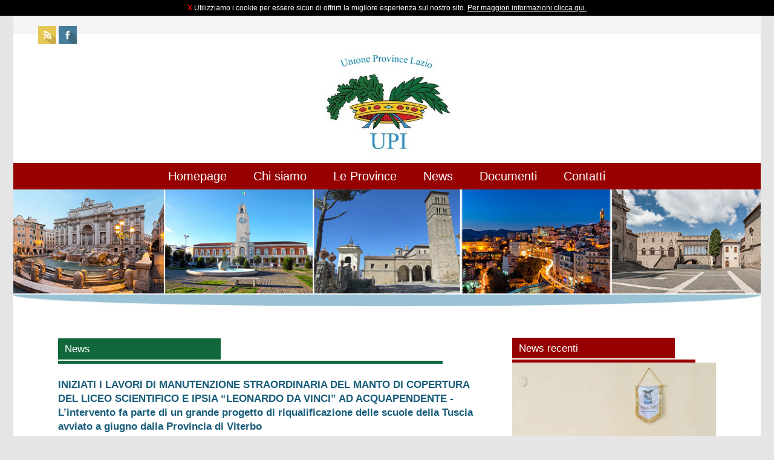

--- FILE ---
content_type: text/html
request_url: https://www.upilazio.it/news-dettaglio.asp?IDNew=925
body_size: 19391
content:

<!doctype html>
<html class="no-js" lang="">
    <head>
        <meta charset="utf-8">
        <meta http-equiv="x-ua-compatible" content="ie=edge">
        <title>INIZIATI I LAVORI DI MANUTENZIONE STRAORDINARIA DEL MANTO DI COPERTURA DEL LICEO SCIENTIFICO E IPSIA “LEONARDO DA VINCI” AD ACQUAPENDENTE  | UPI Lazio - Unione Provincie D'Italia</title>
        <meta name="description" content="- L’intervento fa parte di un grande progetto di riqualificazione delle scuole della Tuscia avviato a giugno dalla Provincia di Viterbo&nbsp;   | UPI Lazio - Unione Provincie D'Italia" />
        <!-- Facebook OG -->
        <meta property="og:title" content="INIZIATI I LAVORI DI MANUTENZIONE STRAORDINARIA DEL MANTO DI COPERTURA DEL LICEO SCIENTIFICO E IPSIA “LEONARDO DA VINCI” AD ACQUAPENDENTE " />
        <meta property="og:description" content="- L’intervento fa parte di un grande progetto di riqualificazione delle scuole della Tuscia avviato a giugno dalla Provincia di Viterbo&nbsp;  " />
        <meta property="og:site_name" content="UPI Lazio"/>
        <meta property="og:url" content="https://www.upilazio.it/news-dettaglio.asp?IDNew=925" />
        <meta property="og:image" content="https://www.upilazio.it/public/ImmagineNews/925-Lavori_'Leonardo_Da_Vinci'_Acquapendente.JPG" />
        <meta property="og:type" content="website" />
        <meta name="author" CONTENT="InfoMyWeb.com">
        <!--meta property="og:type" content="article" />
        <meta property="article:author" content="https://www.facebook.com/xxx" />
        <meta property="article:publisher" content="https://www.facebook.com/ContoGraph.InfoMyWeb" /-->
        <!-- /Facebook OG -->
        <!-- Twitter Card -->
        <meta name="twitter:card" content="summary" />
        <!--meta name="twitter:card" content="summary_large_image"-->
        <meta name="twitter:site" content="@xxx" />
        <meta name="twitter:title" content="INIZIATI I LAVORI DI MANUTENZIONE STRAORDINARIA DEL MANTO DI COPERTURA DEL LICEO SCIENTIFICO E IPSIA “LEONARDO DA VINCI” AD ACQUAPENDENTE " />
        <meta name="twitter:description" content="- L’intervento fa parte di un grande progetto di riqualificazione delle scuole della Tuscia avviato a giugno dalla Provincia di Viterbo&nbsp;  " />
        <meta name="twitter:image" content="https://www.upilazio.it/public/ImmagineNews/925-Lavori_'Leonardo_Da_Vinci'_Acquapendente.JPG" />
        <!-- /Twitter Card -->
        
        <meta name="viewport" content="width=device-width, initial-scale=1">

        <link rel="stylesheet" href="css/normalize.css">
        <link rel="stylesheet" href="css/main.css">
        <link rel="stylesheet" href="css/wrapper-doppia-colonna.css">
        <!--<link rel="stylesheet" href="css/form.css">!-->
        <link rel="stylesheet" href="css/footer.css">
        <link href="../css/cookieLaw.css" rel="stylesheet" type="text/css" />
        <script src="js/vendor/modernizr-2.8.3.min.js"></script>
        <script src="https://code.jquery.com/jquery-1.12.0.min.js"></script>
        <script>window.jQuery || document.write('<script src="js/vendor/jquery-1.12.0.min.js"><\/script>')</script>
        <script src="js/plugins.js"></script>
        <script src="js/main.js"></script>
        
        <!-- Responsive Menu -->
		<link rel="stylesheet" href="css/responsivemobilemenu.css" type="text/css"/>
		<script type="text/javascript" src="js/responsivemobilemenu.js"></script>
		<!-- / Responsive Menu -->
        
        <script src="https://code.jquery.com/jquery-1.12.0.min.js"></script>
        <script>window.jQuery || document.write('<script src="js/vendor/jquery-1.12.0.min.js"><\/script>')</script>
        
        <!-- lightbox foto -->
        <link href="css/lightbox.css" rel="stylesheet" />
		<script src="js/lightbox.min.js"></script>
        <!-- / lightbox foto -->
        
        <!-- nivoslider -->
        <link rel="stylesheet" href="css/nivo-slider.css" type="text/css" media="screen" />
        <script type="text/javascript" src="js/jquery.nivo.slider.js"></script>
        <!-- / nivoslider -->
        
        <!-- core -->
        <script src="js/core.js"></script>
        <!-- /core -->
        
        <link type="text/plain" rel="author" href="https://www.upilazio.it/humans.txt" />
		<meta name="Copyright" content="Conto-Graph S.r.l. 2017 - 2026" />
		<meta name="keywords" content="UPI Lazio - Unione Provincie D'Italia" />
		<meta http-equiv="Content-Language" content="IT" />
		<link rel="alternate" type="application/rss+xml" title="RSS" href="https://feeds.feedburner.com/UpiLazio">
        
        <!-- Favicon -->
        <link rel="apple-touch-icon" sizes="180x180" href="/apple-touch-icon.png">
        <link rel="icon" type="image/png" href="/favicon-32x32.png" sizes="32x32">
        <link rel="icon" type="image/png" href="/favicon-16x16.png" sizes="16x16">
        <link rel="manifest" href="/manifest.json">
        <link rel="mask-icon" href="/safari-pinned-tab.svg" color="#5bbad5">
        <meta name="theme-color" content="#ffffff">
        <!-- /Favicon -->
    <!-- Google Tag Manager - GA4 -->
<script>(function(w,d,s,l,i){w[l]=w[l]||[];w[l].push({'gtm.start':
new Date().getTime(),event:'gtm.js'});var f=d.getElementsByTagName(s)[0],
j=d.createElement(s),dl=l!='dataLayer'?'&l='+l:'';j.async=true;j.src=
'https://www.googletagmanager.com/gtm.js?id='+i+dl;f.parentNode.insertBefore(j,f);
})(window,document,'script','dataLayer','GTM-MPQ5JXM');</script>
<!-- End Google Tag Manager - GA4 -->
</head>
    <body>
<!-- Google Tag Manager (noscript) - GA4 -->
<noscript><iframe src="https://www.googletagmanager.com/ns.html?id=GTM-MPQ5JXM"
height="0" width="0" style="display:none;visibility:hidden"></iframe></noscript>
<!-- End Google Tag Manager (noscript) - GA4 --><!-- Google Analytics -->
<script>
  (function(i,s,o,g,r,a,m){i['GoogleAnalyticsObject']=r;i[r]=i[r]||function(){
  (i[r].q=i[r].q||[]).push(arguments)},i[r].l=1*new Date();a=s.createElement(o),
  m=s.getElementsByTagName(o)[0];a.async=1;a.src=g;m.parentNode.insertBefore(a,m)
  })(window,document,'script','//www.google-analytics.com/analytics.js','ga');

  ga('create', 'UA-1418708-78', 'auto');
  ga('require', 'displayfeatures');
  ga('require', 'linkid', 'linkid.js');
  ga('send', 'pageview');

</script>
<script>
function gaEvent(eventCategory, eventAction, eventLabel) {
	alert('a');
  ga('send', 'event', {
    eventCategory: eventCategory,
    eventAction: eventAction,
    eventLabel: eventLabel
  });
}
</script>
<!-- / Google Analytics --><!-- Cookie Law -->

	<div style="background-color: #000; width: 100%; color:#FFF">
		<div style=" width: 100%; margin: 0 auto; padding-top: 5px; padding-bottom: 5px; font-size:12px;">
		<center><a href="index.asp" style="text-decoration:none; color:red; font-weight:bold">X</a> Utilizziamo i cookie per essere sicuri di offrirti la migliore esperienza sul nostro sito. <a href="cookie.asp" style="color:#FFF">Per maggiori informazioni clicca qui.</a></center>
		</div>
	  </div>

<!-- / Cookie Law -->

        <!--[if lt IE 8]>
            <p class="browserupgrade">You are using an <strong>outdated</strong> browser. Please <a href="http://browsehappy.com/">upgrade your browser</a> to improve your experience.</p>
        <![endif]-->
		
        <div id="scatola">
            <!-- Social -->            <div id="social">
                <ul>
                    <li><a href="http://feeds.feedburner.com/UpiLazio" title="RSS" target="_blank"><img src="img/social/RSS-icon.png" width="30"></a></li>
                    <li><a href="https://www.facebook.com/UPI-Lazio-110348763788710/?modal=admin_todo_tour" title=""><img src="img/social/Facebook-icon.png" width="30"></a></li>
                </ul>
            </div >
<!-- Logo -->
            <div id="logo">
                 <a href="index.asp" title="UPI Lazio - Unione Provincie D'Italia"><img src="img/Logo_UPI_Lazio.jpg" alt="UPI Lazio - Unione Provincie D'Italia" width="215"></a>
            </div>
            
            <!-- Nav -->
            <nav>
                <div class="rmm" data-menu-style = "minimal">
                    <ul>
                        <li><a href='index.asp'>Homepage</a></li>
                        <li><a href='chi-siamo.asp'>Chi siamo</a></li>
                        <li><a href='province.asp'>Le Province</a></li>
                        <li><a href='news-archivio.asp'>News</a></li>
                        <li><a href='amministrazione-trasparente.asp'>Documenti</a></li>
                        <li><a href='contatti.asp'>Contatti</a></li> 
                    </ul>
                </div>
            </nav>
            
            <!-- Slider -->
            <div id="wrapper">
                    <div class="slider-wrapper theme-default">
                        <div id="slider" class="nivoSlider">
                            <img src="img/nivoslider/01.jpg" alt="" />
                        </div>
                    </div>
                </div>
                <script type="text/javascript">
                var $jq = jQuery.noConflict();
                $jq(window).load(function() {
                    $jq('#slider').nivoSlider(
                    {
                        controlNav: false,
                        directionNav: false,
                        randomStart: true,
                        pauseOnHover: false,
                        pauseTime: 4000,
                        prevText: '',
                        nextText: '',
                    }
                    );
                });
                </script>
            
            <!-- Main -->
            <div id="scatola-interni">
                <div id="doppia-interni">
                    <!-- Left -->
                    <div id="left">
                        <h1>News</h1>
                        <div class="linea-verde"></div>
                      	<h2><strong>INIZIATI I LAVORI DI MANUTENZIONE STRAORDINARIA DEL MANTO DI COPERTURA DEL LICEO SCIENTIFICO E IPSIA “LEONARDO DA VINCI” AD ACQUAPENDENTE </strong> - L’intervento fa parte di un grande progetto di riqualificazione delle scuole della Tuscia avviato a giugno dalla Provincia di Viterbo&nbsp;  </h2>
                        
                        <a href="public/ImmagineNews/925-Lavori_'Leonardo_Da_Vinci'_Acquapendente.JPG" rel="lightbox[roadtrip]" title="INIZIATI I LAVORI DI MANUTENZIONE STRAORDINARIA DEL MANTO DI COPERTURA DEL LICEO SCIENTIFICO E IPSIA “LEONARDO DA VINCI” AD ACQUAPENDENTE "><img src="public/ImmagineNews/925-Lavori_'Leonardo_Da_Vinci'_Acquapendente.JPG" alt="- L’intervento fa parte di un grande progetto di riqualificazione delle scuole della Tuscia avviato a giugno dalla Provincia di Viterbo&nbsp;  " width="100%"></a>
                        <p style="margin: 0cm; text-align: justify; text-justify: inter-ideograph; vertical-align: baseline;"><span style="font-family: 'times new roman', times;"><span style="font-size: 14.0pt;">Un nuovo intervento della Provincia di Viterbo nell&rsquo;ambito del grande progetto di riqualificazione dei plessi scolastici della Tuscia avviato a giugno. Nelle settimane scorse sono partiti infatti i lavori di manutenzione straordinaria del manto di copertura del Liceo Scientifico e Ipsia &ldquo;Leonardo Da Vinci&rdquo; di Acquapendente. </span> </span></p>
<p style="margin: 0cm; text-align: justify; text-justify: inter-ideograph; vertical-align: baseline; font-kerning: none;"><span style="font-variant-ligatures: none; font-family: 'times new roman', times;"><span style="font-size: 14.0pt;"> </span> </span></p>
<p style="margin: 0cm; text-align: justify; text-justify: inter-ideograph; vertical-align: baseline; font-kerning: none;"><span style="font-variant-ligatures: none; font-family: 'times new roman', times;"><span style="font-size: 14.0pt;">L&rsquo;intervento si &egrave; reso necessario a causa del deterioramento nel tempo dei materiali e della loro continua esposizione agli agenti atmosferici. La copertura oggi risulta in parte distaccata, il che comporta la possibilit&agrave; di infiltrazioni di acqua piovana all&rsquo;interno della struttura. </span> </span></p>
<p style="margin: 0cm; text-align: justify; text-justify: inter-ideograph; vertical-align: baseline; font-kerning: none;"><span style="font-variant-ligatures: none; font-family: 'times new roman', times;"><span style="font-size: 14.0pt;"> </span> </span></p>
<p style="margin: 0cm; text-align: justify; text-justify: inter-ideograph; vertical-align: baseline; font-kerning: none;"><span style="font-variant-ligatures: none; font-family: 'times new roman', times;"><span style="font-size: 14.0pt;">La Provincia di Viterbo sta dunque intervenendo su tutta la copertura del plesso per rimuovere il materiale esistente deteriorato e installare un nuovo manto impermeabile ed efficiente. </span> </span></p>
<p style="margin: 0cm; text-align: justify; text-justify: inter-ideograph; vertical-align: baseline; font-kerning: none;"><span style="font-variant-ligatures: none; font-family: 'times new roman', times;"><span style="font-size: 14.0pt;"> </span> </span></p>
<p style="margin: 0cm; text-align: justify; text-justify: inter-ideograph; vertical-align: baseline; font-kerning: none;"><span style="font-variant-ligatures: none; font-family: 'times new roman', times;"><span style="font-size: 14.0pt;">L&rsquo;intervento presso il Liceo Scientifico e Ipsia &ldquo;Leonardo Da Vinci&rdquo; di Acquapendente fa parte di un ampio programma di riqualificazione delle scuole della Tuscia che la Provincia di Viterbo ha avviato a partire da giugno. L&rsquo;obiettivo dell&rsquo;Ente &egrave; quello di sfruttare la pausa estiva delle lezioni per ultimare tutti i lavori senza arrecare disagi alle attivit&agrave; didattiche. </span> </span></p>
<p style="margin: 0cm; text-align: justify; text-justify: inter-ideograph; vertical-align: baseline; font-kerning: none;"><span style="font-variant-ligatures: none; font-family: 'times new roman', times;"><span style="font-size: 14.0pt;"> </span> </span></p>
<p style="margin: 0cm; text-align: justify; text-justify: inter-ideograph; vertical-align: baseline; font-kerning: none;"><span style="font-variant-ligatures: none; font-family: 'times new roman', times;"><span style="font-size: 14.0pt;"><em>&ldquo;La Provincia di Viterbo sta lavorando in maniera sistematica a tutte le scuole che necessitano di interventi</em> &ndash; ha commentato il Presidente <strong>Alessandro Romoli</strong> -. <em>Un ringraziamento speciale va al Consigliere delegato all&rsquo;edilizia scolastica Ermanno Nicolai e a tutto il personale del settore tecnico che da mesi stanno lavorando a questo grande ma soddisfacente progetto&rdquo;.</em></span><em> </em></span></p>
<p style="margin: 0cm; text-align: right; vertical-align: baseline; font-kerning: none;" align="right"><em><span style="font-size: 14pt; font-family: 'times new roman', times;"> </span></em></p>
<p class="MsoNormal"><span style="font-size: 14pt; line-height: 107%; font-family: 'times new roman', times;"> </span></p>
<p class="MsoNormal"><span style="font-size: 14pt; line-height: 107%; font-family: 'times new roman', times;"> </span></p>
<p class="MsoNormal"><span style="font-size: 14.0pt; line-height: 107%; font-family: 'Times New Roman',serif;"><span style="font-family: 'times new roman', times;">Viterbo, 26 luglio 2023</span></span></p><br clear="all">
                        <br>
                        <center></center><br clear="all">
                        <p>Condividi su:<div class="addthis_inline_share_toolbox"></div></p><br>
    				<p><a href="news-archivio.asp">Archivio news >></a></p>
    				</div>
                    
                    <div id="right">
                        <h1>News recenti</h1>
                        <div class="linea-rossa"></div>
                      	<div class="crop2"><a href="news-dettaglio.asp?IDNew=1549"><img src="/public/immagineNews/1549-GERARDO_STEFANELLI_2026.jpg" width="100%"></a></div>
									<p><a href="news-dettaglio.asp?IDNew=1549">FONDAZIONE LATINA 32, NUOVE NOMINE:</a> &nbsp; - qualit&agrave;, competenze e trasparenza al centro delle scelte</p><hr>
                        			<br clear="all"><br>
									<div class="crop2"><a href="news-dettaglio.asp?IDNew=1548"><img src="/public/immagineNews/10-Logo-upi-lazio.png" width="100%"></a></div>
									<p><a href="news-dettaglio.asp?IDNew=1548">UPI LAZIO E CITTA' METROPOLITANA DI ROMA CAPITALE SCRIVONO ALLA REGIONE:</a> &nbsp; - chiesto l’insediamento del Tavolo interistituzionale</p><hr>
                        			<br clear="all"><br>
									<div class="crop2"><a href="news-dettaglio.asp?IDNew=1547"><img src="/public/immagineNews/1547-IMG_4765.jpeg" width="100%"></a></div>
									<p><a href="news-dettaglio.asp?IDNew=1547">PROVINCIA DI RIETI: </a> &nbsp; - PA OK! – L'ente domani a Roma per l’evento di premiazione del Contest nazionale</p><hr>
                        			<br clear="all"><br>
									<div class="crop2"><a href="news-dettaglio.asp?IDNew=1546"><img src="/public/immagineNews/1546-Gargano-_Chicarella.jpg" width="100%"></a></div>
									<p><a href="news-dettaglio.asp?IDNew=1546">PROVINCIA DI LATINA: </a> &nbsp; - alla Sala Cambellotti la redenzione dell’Arte Contemporanea. Protagonisti dell’esposizione sono Fabrizio Gargano e Alessandra Chicarella</p><hr>
                        			<br clear="all"><br>
									<div class="crop2"><a href="news-dettaglio.asp?IDNew=1545"><img src="/public/immagineNews/1545-Viaggio_Pontino_della_Memoria_3.jpg" width="100%"></a></div>
									<p><a href="news-dettaglio.asp?IDNew=1545">PROVINCIA DI LATINA:</a> &nbsp; - 21° Viaggio Pontino della Memoria: 300 studenti della Provincia di Latina in viaggio per non dimenticare.</p><hr>
                        			<br clear="all"><br>
									
                        
                    </div>
                </div>
            </div>
            
            <!-- Footer -->
            <footer>
                <p>Sede Legale: Via IV novembre 119/A - 00187 Roma<br>
Sede Operativa: Piazza Cardelli, 4 - 00186 Roma<br>
C.F. 97102560584<br>
    Telefono: <a href="tel:+390668403426" onclick="gaEvent('ClickTel', 'Click/Touch','Footer');">06.68403426 </a>/ 
<a href="tel:+390668403433" onclick="gaEvent('ClickTel', 'Click/Touch','Footer');">06.68403433</a> - 
Email: <a href="mailto:info.upilazio@gmail.com" onclick="gaEvent('ClickMail', 'Click/Touch','Footer');">info.upilazio@gmail.com</a> -
PEC: <a href="mailto:upilazio@messaggipec.it" onclick="gaEvent('ClickMail', 'Click/Touch','Footer');">upilazio@messaggipec.it</a><br>
    <a href="cookie.asp">Cookie</a> - <a href="privacy.asp">Privacy</a> </p>
            </footer>

        <div id="finale">
                <p>Sviluppato da  <a href="https://www.infomyweb.com" target="_blank">InfoMyWeb</a> - Segnalato su <a href="https://www.tusciainvetrina.info" target="_blank">Tuscia In Vetrina</a> - <a href="credits.asp">Credits</a></p>
            </div>
        </div>
<!-- Go to www.addthis.com/dashboard to customize your tools --> <script type="text/javascript" src="//s7.addthis.com/js/300/addthis_widget.js#pubid=ra-5936cf09657789b8"></script> 
	</body>
</html>


--- FILE ---
content_type: text/css
request_url: https://www.upilazio.it/css/wrapper-doppia-colonna.css
body_size: 2264
content:
/* MAIN DOPPIA COLONNA */

#doppia-interni {
	margin: 0 auto;
	overflow: hidden;
	height:auto;
}

#left {
	margin-top:0.6em;
    display: inline-block;
}
	#left h1 {
		background:#10683a;
	}
	
	hr {
		margin:0;
		padding:0;
	}

	#left img {
		padding: 0.6em 0 0.6em 0;
	}
	
#right {
    display: block;
    float: right;
}

	#right h1 {
		background:#960000;
	}	

	#right li {
		margin:0;
	}

	#right p img {
		max-width:100%;
	}
	
	#lente {
		position:relative;
	}
	
	#lente {
		position:relative;
	}

@media only screen and (min-width: 20px) {
    /* Style adjustments for viewports that meet the condition */
	
	#doppia-interni {
		width:100%;
	}
	
	#left {
     	width: 100%;
	}
	
	.crop {
	   max-width: 100%;
	   height:150px;
	   overflow: hidden;
	  }
	
	.crop2 {
	   max-width: 100%;
	   height:150px;
	   overflow: hidden;
	  }
	
	#lente {
		left:0.5em;
		top:11em;
	}

	#annuncio img {
		width: 100%;
	}
	
	#right {
		padding-top:1.5em;
		margin-top:3em;
		width: 100%;
	}
	
	#right li {
		list-style: none;
		padding: 0 2.5em 0 0;
	}

	#right p img {
		padding-right:20px;
	}
}

@media only screen and (min-width: 480px) {
    /* Style adjustments for viewports that meet the condition */
	
	#lente {
		top:15em;
	}
	
	.crop {
	   max-width: 100%;
	   height:230px;
	   overflow: hidden;
	  }
	
	.crop2 {
	   max-width: 100%;
	   height:230px;
	   overflow: hidden;
	  }
}

@media only screen and (min-width: 760px) {
    /* Style adjustments for viewports that meet the condition */
	
	#lente {
		top:23em;
	}
	
	.crop {
	   height:350px;
	  }
	
	.crop2 {
	   height:350px;
	  }
}

@media only screen and (min-width: 1024px) {
    /* Style adjustments for viewports that meet the condition */
		
	#left {
     	width: 65%;
		padding-top:1em;
	}
	
	#lente {
		top:22em;
	}
	
	.crop {
	   max-width: 100%;
	   height: 330px;
	   overflow: hidden;
	  }
	
	.crop2 {
	   height:150px;
	  }
	
	#right {
		margin-top:0;
		background-color:transparent;
		text-align:left;
		width: 31%;
	}
	
	#right li {
		list-style: none;
	}

	#right p img {
    	float: left;
		position: inherit;
		padding-right:7px;
		margin-bottom:1em;
	}
}

@media only screen and (min-width: 1280px) {
    /* Style adjustments for viewports that meet the condition */
	
	#lente {
		top:23em;
	}
	
	.crop2 {
	   height:180px;
	  }
}

--- FILE ---
content_type: application/javascript
request_url: https://www.upilazio.it/js/responsivemobilemenu.js
body_size: 2446
content:
/*

Responsive Mobile Menu v1.0
Plugin URI: responsivemobilemenu.com

Author: Sergio Vitov
Author URI: http://xmacros.com

License: CC BY 3.0 http://creativecommons.org/licenses/by/3.0/

*/

function responsiveMobileMenu() {	
		$('.rmm').each(function() {
			
			
			
			$(this).children('ul').addClass('rmm-main-list');	// mark main menu list
			
			
			var $style = $(this).attr('data-menu-style');	// get menu style
				if ( typeof $style == 'undefined' ||  $style == false )
					{
						$(this).addClass('graphite'); // set graphite style if style is not defined
					}
				else {
						$(this).addClass($style);
					}
					
					
			/* 	width of menu list (non-toggled) */
			
			var $width = 0;
				$(this).find('ul li').each(function() {
					$width += $(this).outerWidth();
				});
				
			// if modern browser
			
			if ($.support.leadingWhitespace) {
				$(this).css('max-width' , $width*1.05+'px');
			}
			// 
			else {
				$(this).css('width' , $width*1.05+'px');
			}
		
	 	});
}
function getMobileMenu() {

	/* 	build toggled dropdown menu list */
	
	$('.rmm').each(function() {	
				var menutitle = $(this).attr("data-menu-title");
				if ( menutitle == "" ) {
					menutitle = "Menu";
				}
				else if ( menutitle == undefined ) {
					menutitle = "";
				}
				var $menulist = $(this).children('.rmm-main-list').html();
				var $menucontrols ="<div class='rmm-toggled-controls'><div class='rmm-toggled-title'>" + menutitle + "</div><div class='rmm-button'><span>&nbsp;</span><span>&nbsp;</span><span>&nbsp;</span></div></div>";
				$(this).prepend("<div class='rmm-toggled rmm-closed'>"+$menucontrols+"<ul>"+$menulist+"</ul></div>");

		});
}

function adaptMenu() {
	
	/* 	toggle menu on resize */
	
	$('.rmm').each(function() {
			var $width = $(this).css('max-width');
			$width = $width.replace('px', ''); 
			if ( $(this).parent().width() < $width*1.05 ) {
				$(this).children('.rmm-main-list').hide(0);
				$(this).children('.rmm-toggled').show(0);
			}
			else {
				$(this).children('.rmm-main-list').show(0);
				$(this).children('.rmm-toggled').hide(0);
			}
		});
		
}

$(function() {

	 responsiveMobileMenu();
	 getMobileMenu();
	 adaptMenu();
	 
	 /* slide down mobile menu on click */
	 
	 $('.rmm-toggled, .rmm-toggled .rmm-button').click(function(){
	 	if ( $(this).is(".rmm-closed")) {
		 	 $(this).find('ul').stop().show(300);
		 	 $(this).removeClass("rmm-closed");
	 	}
	 	else {
		 	$(this).find('ul').stop().hide(300);
		 	 $(this).addClass("rmm-closed");
	 	}
		
	});	

});
	/* 	hide mobile menu on resize */
$(window).resize(function() {
 	adaptMenu();
});